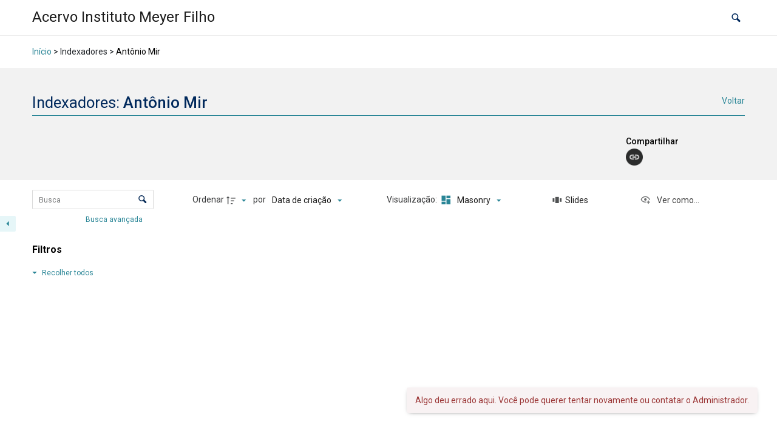

--- FILE ---
content_type: application/x-javascript
request_url: https://acervo.meyerfilho.org.br/wp-content/plugins/tainacan/assets/js/tainacan_blocks_common_scripts.js
body_size: 4475
content:
(()=>{var e,t,o={74389:(e,t,o)=>{"use strict";o.d(t,{GV:()=>u,ZB:()=>m});const n=/(was)? ?(not)? ?@([a-z]+) ?(.*)?/,a=/(?:was )?(?:not )?@[a-z]+ ?.*?(?:(?= and (?:was )?(?:not )?@[a-z])|$)/g,r=e=>void 0===e||"true"===e||"false"!==e&&e,c=e=>{const[,t,o,a,c]=e.match(n);return[a,r(c),"not"===o,"was"===t]},s=(e,t)=>{const o={matches:!1,active:!1,onchange:function(){},start:()=>{o.active||(o.active=!0,n.forEach((e=>e.forEach((e=>e.addListener(r))))),r())},stop:()=>{o.active=!1,n.forEach((e=>e.forEach((e=>{e.removeListener&&e.removeListener(r)}))))},destroy:()=>{o.stop(),n.length=0}},n=e.split(" or ").map((e=>(e=>e.match(a).map(c))(e).map((e=>((e,t,o)=>(e.invert=t,e.retain=o,e.matched=!1,e))(((e,t,o)=>{const n=f("monitor").find((e=>e.name===t));if(!n)throw new Error(`Conditioner: Cannot find monitor with name "@${t}". Only the "@media" monitor is always available. Custom monitors can be added with the \`addPlugin\` method using the \`monitors\` key. The name of the custom monitor should not include the "@" symbol.`);return n.create(o,e)})(t,...e),...e.splice(2)))))),r=()=>{const e=n.reduce(((e,t)=>!!e||t.reduce(((e,t)=>{if(!e)return!1;const o=t.invert?!t.matches:t.matches;return o&&(t.matched=!0),!(!t.retain||!t.matched)||o}),!0)),!1);o.matches=e,o.onchange(e)};return o},i=(e,t)=>{const o=s(e,t.element);return o.onchange=e=>e?t.mount():t.unmount(),o.start(),o},l=e=>{const t=((e,t)=>{const o=p("moduleGetName",e),n=b("moduleSetName",o),a={destruct:null,mounting:!1},r={alias:o,name:n,element:e,mounted:!1,unmount:()=>{a.destruct&&r.mounted&&(h("moduleWillUnmount",r),a.destruct(),r.mounted=!1,h("moduleDidUnmount",r),r.onunmount.apply(e))},mount:()=>{if(!r.mounted&&!a.mounting)return a.mounting=!0,h("moduleWillMount",r),p("moduleImport",n).then((t=>{a.destruct=p("moduleGetDestructor",p("moduleGetConstructor",t)(...p("moduleSetConstructorArguments",n,e))),a.mounting=!1,r.mounted=!0,h("moduleDidMount",r),r.onmount.apply(e,[r])})).catch((t=>{throw a.mounting=!1,h("moduleDidCatch",t,r),r.onmounterror.apply(e,[t,r]),new Error(`Conditioner: ${t}`)})),r},destroy:function(){h("moduleWillDestroy",r),r.unmount(),h("moduleDidDestroy",r),r.ondestroy.apply(e),t()},onmounterror:function(){},onmount:function(){},onunmount:function(){},ondestroy:function(){}};return r})(e,(()=>n&&n.destroy())),o=p("moduleGetContext",e),n=o&&i(o,t);return o?t:t.mount()},m=e=>[...p("moduleSelector",e)].map(l),d=[],u=e=>d.push(e),f=e=>d.filter((t=>{return o=Object.keys(t),n=e,o.indexOf(n)>-1;var o,n})).map((t=>t[e])),h=(e,...t)=>f(e).forEach((e=>e(...t))),b=(e,...t)=>f(e).reduce(((e,t)=>[t(...e)]),t).shift(),p=(e,...t)=>f(e).pop()(...t);u({moduleSelector:e=>e.querySelectorAll("[data-module]"),moduleGetContext:e=>e.dataset.context,moduleImport:e=>new Promise(((t,o)=>{if(self[e])return t(self[e]);o(`Cannot find module with name "${e}". By default Conditioner will import modules from the global scope, make sure a function named "${e}" is defined on the window object. The scope of a function defined with \`let\` or \`const\` is limited to the <script> block in which it is defined.`)})),moduleGetConstructor:e=>e,moduleGetDestructor:e=>e,moduleSetConstructorArguments:(e,t)=>[t],moduleGetName:e=>e.dataset.module,monitor:{name:"media",create:e=>self.matchMedia(e)}})},34547:(e,t,o)=>{var n={"./blocks/carousel-collections-list/theme":[59588,8640,1133,4870,3220,7835,5750],"./blocks/carousel-collections-list/theme.js":[59588,8640,1133,4870,3220,7835,5750],"./blocks/carousel-items-list/theme":[64788,8640,1133,4870,3220,7835,8993],"./blocks/carousel-items-list/theme.js":[64788,8640,1133,4870,3220,7835,8993],"./blocks/carousel-terms-list/theme":[7926,8640,1133,4870,3220,7835,3389],"./blocks/carousel-terms-list/theme.js":[7926,8640,1133,4870,3220,7835,3389],"./blocks/collections-list/theme":[89429,9703],"./blocks/collections-list/theme.js":[89429,9703],"./blocks/dynamic-items-list/theme":[92788,8640,4870,4606],"./blocks/dynamic-items-list/theme.js":[92788,8640,4870,4606],"./blocks/faceted-search/theme":[58014,8640,1133,4870,3220,8987,2027,8345,8037,4807,3584,5855,7651,3927,1460,2517,7362],"./blocks/faceted-search/theme.js":[58014,8640,1133,4870,3220,8987,2027,8345,8037,4807,3584,5855,7651,3927,1460,2517,7362],"./blocks/facets-list/theme":[50069,8640,1935],"./blocks/facets-list/theme.js":[50069,8640,1935],"./blocks/geocoordinate-item-metadatum/theme":[99555,605,4364],"./blocks/geocoordinate-item-metadatum/theme.js":[99555,605,4364],"./blocks/item-gallery/theme":[77665,1133,3220,2545,9783],"./blocks/item-gallery/theme.js":[77665,1133,3220,2545,9783],"./blocks/item-submission-form/theme":[22021,8640,8987,605,2027,8037,4807,9907,3584,3114,7651,3927,4814,2517,204],"./blocks/item-submission-form/theme.js":[22021,8640,8987,605,2027,8037,4807,9907,3584,3114,7651,3927,4814,2517,204],"./blocks/items-list/theme":[10174,5862],"./blocks/items-list/theme.js":[10174,5862],"./blocks/related-items-list/theme":[56943,9930],"./blocks/related-items-list/theme.js":[56943,9930],"./blocks/search-bar/theme":[4321,4613],"./blocks/search-bar/theme.js":[4321,4613],"./blocks/terms-list/theme":[54296,7154],"./blocks/terms-list/theme.js":[54296,7154]};function a(e){if(!o.o(n,e))return Promise.resolve().then((()=>{var t=new Error("Cannot find module '"+e+"'");throw t.code="MODULE_NOT_FOUND",t}));var t=n[e],a=t[0];return Promise.all(t.slice(1).map(o.e)).then((()=>o(a)))}a.keys=()=>Object.keys(n),a.id=34547,e.exports=a}},n={};function a(e){var t=n[e];if(void 0!==t)return t.exports;var r=n[e]={id:e,loaded:!1,exports:{}};return o[e].call(r.exports,r,r.exports,a),r.loaded=!0,r.exports}a.m=o,a.n=e=>{var t=e&&e.__esModule?()=>e.default:()=>e;return a.d(t,{a:t}),t},a.d=(e,t)=>{for(var o in t)a.o(t,o)&&!a.o(e,o)&&Object.defineProperty(e,o,{enumerable:!0,get:t[o]})},a.f={},a.e=e=>Promise.all(Object.keys(a.f).reduce(((t,o)=>(a.f[o](e,t),t)),[])),a.u=e=>(({204:"tainacan-chunks-blocks-item-submission-form-theme",1935:"tainacan-chunks-blocks-facets-list-theme",3389:"tainacan-chunks-blocks-carousel-terms-list-theme",4364:"tainacan-chunks-blocks-geocoordinate-item-metadatum-theme",4606:"tainacan-chunks-blocks-dynamic-items-list-theme",4613:"tainacan-chunks-blocks-search-bar-theme",5750:"tainacan-chunks-blocks-carousel-collections-list-theme",5862:"tainacan-chunks-blocks-items-list-theme",7154:"tainacan-chunks-blocks-terms-list-theme",7362:"tainacan-chunks-blocks-faceted-search-theme",8993:"tainacan-chunks-blocks-carousel-items-list-theme",9703:"tainacan-chunks-blocks-collections-list-theme",9783:"tainacan-chunks-blocks-item-gallery-theme",9930:"tainacan-chunks-blocks-related-items-list-theme"}[e]||e)+".js?ver="+{204:"0e172f7f372a919c1e8d",413:"f41971e66c6b3a9ff37b",605:"b60497173c53cad71e25",1076:"bd48bc26926c79845dfa",1133:"c328d7515455d0d5e889",1460:"7bb43f5037a6503d50f5",1935:"dfc55c361747e0ba3c59",2027:"f736bd47dc5d73d2a6de",2095:"b90e9990651e6c400a60",2517:"e8c870cac4e7e9018d5c",2545:"25414d72e425b3740beb",2597:"417224e969e5bcf5cd98",3114:"9792eafcd4dfcffffa06",3220:"ff4fff600d9a73366b2c",3322:"ad4edaccf2b3d8ebad21",3389:"391e4e2f81152fbe5448",3584:"ec35fdf4df17d27be5a4",3927:"79ec30275bebbc45eb11",3974:"a6d0e50b509604c22db2",4364:"7ba30e59a3a8f0236a20",4606:"c5c580daa84097d79f79",4613:"1fc1882212f0be0eb485",4807:"bdaa7eb060457ab267be",4814:"9727de1b14c98fb21677",4870:"d011e0f05e10c31f19b5",5750:"7c6e9a4b4df982cbf480",5855:"0dd1ffb0333d5f25c0f5",5862:"d90c2ca87f026b7519b6",5960:"d37cbeef6d52577a6435",6395:"1780d13cc7688c8005cc",7154:"b34ce37902a4a06df243",7362:"d2230b30d54f728de17f",7651:"4fc9b3e0b0315d6b403b",7835:"80c6ad4a8779e14cc232",7960:"0063c93cda68a48e957c",8037:"795accd17bda03e7737a",8345:"31b65d599b07a4b7257e",8560:"ddb87532248ecf82730a",8640:"7b34922bb230be2192d5",8751:"5534c0e056ab73f1c220",8987:"fbf29d0e85480cf6bc6e",8993:"a74d9bf28d9c48ad04f7",9703:"21ff061417e4a7e08eba",9783:"517136defcc1523bb59b",9907:"b4d4384b542233785f9f",9930:"8c081d63d71419c43f5a"}[e]),a.g=function(){if("object"==typeof globalThis)return globalThis;try{return this||new Function("return this")()}catch(e){if("object"==typeof window)return window}}(),a.o=(e,t)=>Object.prototype.hasOwnProperty.call(e,t),e={},t="tainacan:",a.l=(o,n,r,c)=>{if(e[o])e[o].push(n);else{var s,i;if(void 0!==r)for(var l=document.getElementsByTagName("script"),m=0;m<l.length;m++){var d=l[m];if(d.getAttribute("src")==o||d.getAttribute("data-webpack")==t+r){s=d;break}}s||(i=!0,(s=document.createElement("script")).charset="utf-8",s.timeout=120,a.nc&&s.setAttribute("nonce",a.nc),s.setAttribute("data-webpack",t+r),s.src=o),e[o]=[n];var u=(t,n)=>{s.onerror=s.onload=null,clearTimeout(f);var a=e[o];if(delete e[o],s.parentNode&&s.parentNode.removeChild(s),a&&a.forEach((e=>e(n))),t)return t(n)},f=setTimeout(u.bind(null,void 0,{type:"timeout",target:s}),12e4);s.onerror=u.bind(null,s.onerror),s.onload=u.bind(null,s.onload),i&&document.head.appendChild(s)}},a.r=e=>{"undefined"!=typeof Symbol&&Symbol.toStringTag&&Object.defineProperty(e,Symbol.toStringTag,{value:"Module"}),Object.defineProperty(e,"__esModule",{value:!0})},a.nmd=e=>(e.paths=[],e.children||(e.children=[]),e),a.p="./wp-content/plugins/tainacan/assets/js/",(()=>{a.b=document.baseURI||self.location.href;var e={7913:0};a.f.j=(t,o)=>{var n=a.o(e,t)?e[t]:void 0;if(0!==n)if(n)o.push(n[2]);else{var r=new Promise(((o,a)=>n=e[t]=[o,a]));o.push(n[2]=r);var c=a.p+a.u(t),s=new Error;a.l(c,(o=>{if(a.o(e,t)&&(0!==(n=e[t])&&(e[t]=void 0),n)){var r=o&&("load"===o.type?"missing":o.type),c=o&&o.target&&o.target.src;s.message="Loading chunk "+t+" failed.\n("+r+": "+c+")",s.name="ChunkLoadError",s.type=r,s.request=c,n[1](s)}}),"chunk-"+t,t)}};var t=(t,o)=>{var n,r,[c,s,i]=o,l=0;if(c.some((t=>0!==e[t]))){for(n in s)a.o(s,n)&&(a.m[n]=s[n]);if(i)i(a)}for(t&&t(o);l<c.length;l++)r=c[l],a.o(e,r)&&e[r]&&e[r][0](),e[r]=0},o=self.webpackChunktainacan=self.webpackChunktainacan||[];o.forEach(t.bind(null,0)),o.push=t.bind(null,o.push.bind(o))})(),a.nc=void 0,(()=>{"use strict";var e=a(74389);function t(e){return function(e){if(Array.isArray(e))return o(e)}(e)||function(e){if("undefined"!=typeof Symbol&&null!=e[Symbol.iterator]||null!=e["@@iterator"])return Array.from(e)}(e)||function(e,t){if(!e)return;if("string"==typeof e)return o(e,t);var n=Object.prototype.toString.call(e).slice(8,-1);"Object"===n&&e.constructor&&(n=e.constructor.name);if("Map"===n||"Set"===n)return Array.from(e);if("Arguments"===n||/^(?:Ui|I)nt(?:8|16|32)(?:Clamped)?Array$/.test(n))return o(e,t)}(e)||function(){throw new TypeError("Invalid attempt to spread non-iterable instance.\nIn order to be iterable, non-array objects must have a [Symbol.iterator]() method.")}()}function o(e,t){(null==t||t>e.length)&&(t=e.length);for(var o=0,n=new Array(t);o<t;o++)n[o]=e[o];return n}var __=wp.i18n.__;a.p=tainacan_plugin.plugin_dir_url+"assets/js/";var n;n=function(){!function(){["items-list","collections-list","terms-list","search-bar","facets-list","dynamic-items-list","carousel-items-list","carousel-terms-list","related-items-list","carousel-collections-list","item-gallery"].forEach((function(e){t(document.getElementsByClassName("wp-block-tainacan-".concat(e))).forEach((function(t){t.getAttribute("data-module")||t.setAttribute("data-module",e)}))}));var e=document.getElementById("tainacan-items-page");e&&!e.getAttribute("data-module")&&e.setAttribute("data-module","faceted-search");var o=document.getElementById("tainacan-item-submission-form");o&&!o.getAttribute("data-module")&&o.setAttribute("data-module","item-submission-form")}(),e.GV({moduleSetName:function(e){return"./blocks/".concat(e,"/theme.js")},moduleGetConstructor:function(e){return e.default},moduleImport:function(e){return a(34547)("".concat(e)).catch((function(e){document.querySelectorAll("[data-module]").forEach((function(e){e.innerHTML='<p style="font-size: 1rem;"><strong>'+__("An error ocurred while loading this Tainacan component. Please reload your page (CTRL+SHIFT+R).","tainacan")+"</strong></p>"})),console.warn(__("An error ocurred while loading some Tainacan components. Please reload your page (CTRL+SHIFT+R).","tainacan")),console.warn(__("Clearing the cache may help. It is possible that the browser or server are retaining old information that are preventing Tainacan components to be loading correctly.","tainacan")),console.error(e)}))}}),e.ZB(document.documentElement)},/comp|inter|loaded/.test(document.readyState)?cb():document.addEventListener("DOMContentLoaded",n,!1)})()})();

--- FILE ---
content_type: application/x-javascript
request_url: https://acervo.meyerfilho.org.br/wp-content/plugins/tainacan/assets/js/413.js?ver=f41971e66c6b3a9ff37b
body_size: 3613
content:
"use strict";(self.webpackChunktainacan=self.webpackChunktainacan||[]).push([[413],{11178:(a,t,e)=>{e.d(t,{Z:()=>n});const n={name:"ViewModeCards",mixins:[e(3176).N],data:function(){return{shouldHideItemsThumbnail:this.$root.hideItemsThumbnail}},computed:{descriptionMaxCharacter:function(){return(window.innerWidth||document.documentElement.clientWidth||document.body.clientWidth)<=480?this.shouldHideItemsThumbnail?185:155:this.shouldHideItemsThumbnail?480:330}},methods:{getLimitedDescription:function(a){return a.length>this.descriptionMaxCharacter?a.substring(0,this.descriptionMaxCharacter-3)+"...":a}}}},46199:(a,t,e)=>{e.d(t,{s:()=>n,x:()=>i});var n=function(){var a=this,t=a._self._c;return t("div",{staticClass:"table-container"},[t("div",{staticClass:"table-wrapper"},[a._t("default"),a._v(" "),a.isLoading?t("div",{staticClass:"tainacan-cards-container"},a._l(12,(function(a){return t("div",{key:a,staticClass:"skeleton tainacan-card"})})),0):a._e(),a._v(" "),!a.isLoading&&a.items.length>0?t("div",{staticClass:"tainacan-cards-container",attrs:{role:"list"}},a._l(a.items,(function(e,n){return t("div",{key:n,attrs:{role:"listitem","aria-setsize":a.totalItems,"aria-posinset":a.getPosInSet(n),"data-tainacan-item-id":e.id}},[t("a",{staticClass:"tainacan-card",attrs:{href:a.getItemLink(e.url,n)}},[a.hasBeforeHook()?t("div",{staticClass:"faceted-search-hook faceted-search-hook-item-before",domProps:{innerHTML:a._s(a.getBeforeHook(e))}}):a._e(),a._v(" "),t("div",{staticClass:"metadata-title"},[t("p",{directives:[{name:"tooltip",rawName:"v-tooltip",value:{delay:{shown:500,hide:300},content:null!=e.title?e.title:"",html:!0,autoHide:!1,placement:"auto-start",popperClass:["tainacan-tooltip","tooltip"]},expression:"{\n                                    delay: {\n                                        shown: 500,\n                                        hide: 300,\n                                    },\n                                    content: item.title != undefined ? item.title : '',\n                                    html: true,\n                                    autoHide: false,\n                                    placement: 'auto-start',\n                                    popperClass: ['tainacan-tooltip', 'tooltip']\n                                }"}],domProps:{innerHTML:a._s(null!=e.title?e.title:"")}}),a._v(" "),a.isSlideshowViewModeEnabled?t("span",{directives:[{name:"tooltip",rawName:"v-tooltip",value:{delay:{shown:500,hide:100},content:a.$i18n.get("label_see_on_fullscreen"),placement:"auto-start",popperClass:["tainacan-tooltip","tooltip"]},expression:"{\n                                    delay: {\n                                        shown: 500,\n                                        hide: 100,\n                                    },\n                                    content: $i18n.get('label_see_on_fullscreen'),\n                                    placement: 'auto-start',\n                                    popperClass: ['tainacan-tooltip', 'tooltip']\n                                }"}],staticClass:"icon slideshow-icon",on:{click:function(t){return t.preventDefault(),a.starSlideshowFromHere(n)}}},[t("i",{staticClass:"tainacan-icon tainacan-icon-viewgallery tainacan-icon-1-125em"})]):a._e()]),a._v(" "),t("div",{staticClass:"media"},[a.shouldHideItemsThumbnail?a._e():t("div",{staticClass:"card-thumbnail"},[null!=e.thumbnail?t("blur-hash-image",{attrs:{width:a.$thumbHelper.getWidth(e.thumbnail,"tainacan-medium",120),height:a.$thumbHelper.getHeight(e.thumbnail,"tainacan-medium",120),hash:a.$thumbHelper.getBlurhashString(e.thumbnail,"tainacan-medium"),src:a.$thumbHelper.getSrc(e.thumbnail,"tainacan-medium",e.document_mimetype),srcset:a.$thumbHelper.getSrcSet(e.thumbnail,"tainacan-medium",e.document_mimetype),alt:e.thumbnail_alt?e.thumbnail_alt:a.$i18n.get("label_thumbnail"),"transition-duration":500}}):a._e()],1),a._v(" "),t("div",{staticClass:"list-metadata media-body"},[t("p",{directives:[{name:"tooltip",rawName:"v-tooltip",value:{delay:{shown:500,hide:300},content:null!=e.title?e.title:"",html:!0,autoHide:!1,placement:"auto-start",popperClass:["tainacan-tooltip","tooltip"]},expression:"{\n                                        delay: {\n                                            shown: 500,\n                                            hide: 300,\n                                        },\n                                        content: item.title != undefined ? item.title : '',\n                                        html: true,\n                                        autoHide: false,\n                                        placement: 'auto-start',\n                                        popperClass: ['tainacan-tooltip', 'tooltip']\n                                    }"}],staticClass:"metadata-description",domProps:{innerHTML:a._s(null!=e.description&&""!=e.description?a.getLimitedDescription(e.description):"<span class='has-text-gray3 is-italic'>"+a.$i18n.get("label_description_not_provided")+"</span>")}}),a._v(" "),t("br")])]),a._v(" "),a.hasAfterHook()?t("div",{staticClass:"faceted-search-hook faceted-search-hook-item-after",domProps:{innerHTML:a._s(a.getAfterHook(e))}}):a._e()])])})),0):a._e()],2)])},i=[]},3176:(a,t,e)=>{e.d(t,{N:()=>d});var n=e(80129),i=e.n(n);function r(a){return r="function"==typeof Symbol&&"symbol"==typeof Symbol.iterator?function(a){return typeof a}:function(a){return a&&"function"==typeof Symbol&&a.constructor===Symbol&&a!==Symbol.prototype?"symbol":typeof a},r(a)}function o(a,t){var e=Object.keys(a);if(Object.getOwnPropertySymbols){var n=Object.getOwnPropertySymbols(a);t&&(n=n.filter((function(t){return Object.getOwnPropertyDescriptor(a,t).enumerable}))),e.push.apply(e,n)}return e}function c(a){for(var t=1;t<arguments.length;t++){var e=null!=arguments[t]?arguments[t]:{};t%2?o(Object(e),!0).forEach((function(t){s(a,t,e[t])})):Object.getOwnPropertyDescriptors?Object.defineProperties(a,Object.getOwnPropertyDescriptors(e)):o(Object(e)).forEach((function(t){Object.defineProperty(a,t,Object.getOwnPropertyDescriptor(e,t))}))}return a}function s(a,t,e){return(t=function(a){var t=function(a,t){if("object"!==r(a)||null===a)return a;var e=a[Symbol.toPrimitive];if(void 0!==e){var n=e.call(a,t||"default");if("object"!==r(n))return n;throw new TypeError("@@toPrimitive must return a primitive value.")}return("string"===t?String:Number)(a)}(a,"string");return"symbol"===r(t)?t:String(t)}(t))in a?Object.defineProperty(a,t,{value:e,enumerable:!0,configurable:!0,writable:!0}):a[t]=e,a}var d={data:function(){return{isSlideshowViewModeEnabled:!1}},props:{collectionId:Number,displayedMetadata:Array,items:{type:Array,default:function(){return[]},required:!0},isLoading:!1,totalItems:Number,isFiltersMenuCompressed:Boolean,enabledViewModes:Array},computed:{queries:function(){var a=JSON.parse(JSON.stringify(this.$route.query));return a&&(delete a.view_mode,delete a.fetch_only,delete a.fetch_only_meta),a},titleItemMetadatum:function(){var a=this.displayedMetadata.find((function(a){return a.display&&a.metadata_type_object&&"title"==a.metadata_type_object.related_mapped_prop}));return a||!1},descriptionItemMetadatum:function(){var a=this.displayedMetadata.find((function(a){return a.display&&a.metadata_type_object&&"description"==a.metadata_type_object.related_mapped_prop}));return a||!1}},mounted:function(){this.isSlideshowViewModeEnabled=!(!this.enabledViewModes||!Array.isArray(this.enabledViewModes))&&this.enabledViewModes.findIndex((function(a){return"slideshow"==a}))>=0},methods:{hasBeforeHook:function(){return void 0!==wp&&void 0!==wp.hooks&&(wp.hooks.hasFilter("tainacan_faceted_search_item_before")||wp.hooks.hasFilter("tainacan_faceted_search_collection_".concat(this.collectionId,"_item_before")))},hasAfterHook:function(){return void 0!==wp&&void 0!==wp.hooks&&(wp.hooks.hasFilter("tainacan_faceted_search_collection_item_after")||wp.hooks.hasFilter("tainacan_faceted_search_collection_".concat(this.collectionId,"_item_after")))},getBeforeHook:function(a){return void 0!==wp&&void 0!==wp.hooks?wp.hooks.applyFilters("tainacan_faceted_search_collection_".concat(this.collectionId,"_item_before"),wp.hooks.applyFilters("tainacan_faceted_search_item_before","",a),a):""},getAfterHook:function(a){return void 0!==wp&&void 0!==wp.hooks?wp.hooks.applyFilters("tainacan_faceted_search_collection_".concat(this.collectionId,"_item_after"),wp.hooks.applyFilters("tainacan_faceted_search_item_after","",a),a):""},getItemLink:function(a,t){return this.queries?(this.queries.pos=(this.queries.paged-1)*this.queries.perpage+t,this.queries.source_list=this.$root.termId?"term":this.$root.collectionId&&"default"!=this.$root.collectionId?"collection":"repository",this.queries.ref=this.$route.path,a+"?"+i().stringify(this.queries)):a},renderMetadata:function(a,t,e){var n=!1;if(a&&a.metadata&&null!=a.metadata[t.slug])n=a.metadata[t.slug];else if(t&&t.metadata_type_object&&t.metadata_type_object.core&&t.metadata_type_object.related_mapped_prop&&a[t.metadata_type_object.related_mapped_prop])return a[t.metadata_type_object.related_mapped_prop];if(!n)return"";if(null!=e&&n.value[e]){if(!Array.isArray(n.value[e])&&n.value[e].value_as_html)return n.value[e].value_as_html;if(Array.isArray(n.value[e])){var i="";return n.value[e].forEach((function(a){a.value_as_html&&(i+=a.value_as_html+"<br>")})),i}}return n.value_as_html},starSlideshowFromHere:function(a){var t=this;this.$router.replace({query:c(c({},this.$route.query),{"slideshow-from":a})}).catch((function(a){return t.$console.log(a)}))},getPosInSet:function(a){if(NaN!==Number(this.queries.paged)&&NaN!==Number(this.queries.perpage))return(Number(this.queries.paged)-1)*Number(this.queries.perpage)+a+1}}}},60480:(a,t,e)=>{e.d(t,{Z:()=>c});var n=e(8081),i=e.n(n),r=e(23645),o=e.n(r)()(i());o.push([a.id,".tainacan-cards-container[data-v-0a3554f8]{min-height:50vh;padding:0;height:auto !important;flex-wrap:wrap;display:flex;display:-ms-grid;display:grid;-ms-grid-columns:455px 455px;grid-template-columns:repeat(auto-fill, 455px);grid-gap:0;justify-content:space-evenly;animation-name:appear;animation-duration:0.5s}@media screen and (max-width: 480px){.tainacan-cards-container[data-v-0a3554f8]{width:calc(100% - (2 * var(--tainacan-one-column)));-ms-grid-columns:100%;grid-template-columns:repeat(auto-fill, 100%)}}.tainacan-cards-container .tainacan-card[data-v-0a3554f8]{background-color:var(--tainacan-item-background-color);padding:0;flex-basis:0;margin:15px;max-width:425px;min-width:425px;min-height:210px;max-height:210px;cursor:pointer;text-decoration:none !important;transition:background-color 0.2s ease}.tainacan-cards-container .tainacan-card.selected-card[data-v-0a3554f8]{background-color:var(--tainacan-turquoise1)}.tainacan-cards-container .tainacan-card.selected-card .metadata-title[data-v-0a3554f8]{background-color:var(--tainacan-turquoise2)}@media screen and (max-width: 480px){.tainacan-cards-container .tainacan-card[data-v-0a3554f8]{max-width:100%;min-width:100%;min-height:171px;max-height:171px}.tainacan-cards-container .tainacan-card.skeleton[data-v-0a3554f8]{width:130px !important;height:130px !important}.tainacan-cards-container .tainacan-card .card-thumbnail[data-v-0a3554f8]{width:130px !important;height:130px !important}.tainacan-cards-container .tainacan-card .media .list-metadata p.metadata-description[data-v-0a3554f8]{max-height:9.125em !important}}.tainacan-cards-container .tainacan-card[data-v-0a3554f8]:hover{background-color:var(--tainacan-item-hover-background-color) !important}.tainacan-cards-container .tainacan-card .card-checkbox[data-v-0a3554f8]{position:absolute;margin-left:1.0em;margin-top:7px;z-index:9}.tainacan-cards-container .tainacan-card .actions-area[data-v-0a3554f8]{position:relative;float:right;top:calc(-1 * var(--tainacan-container-padding));bottom:0;margin-bottom:-26px;padding-right:12px;display:flex;justify-content:space-between;visibility:hidden;opacity:0;transition:visibility 0.2s ease, opacity 0.3s ease, top 0.2s ease}.tainacan-cards-container .tainacan-card .actions-area a[data-v-0a3554f8]{opacity:0;margin-left:12px;transition:opacity 0.3s ease}.tainacan-cards-container .tainacan-card:hover .actions-area[data-v-0a3554f8]{visibility:visible;opacity:1.0;top:calc(-1 * 0.5em - var(--tainacan-container-padding))}.tainacan-cards-container .tainacan-card:hover .actions-area a[data-v-0a3554f8]{opacity:1}.tainacan-cards-container .tainacan-card .card-line[data-v-0a3554f8]{height:1px;background-color:var(--tainacan-item-heading-hover-background-color);margin-left:-44px;margin-right:-44px;opacity:0;visibility:hidden}.tainacan-cards-container .tainacan-card[data-v-0a3554f8] img,.tainacan-cards-container .tainacan-card[data-v-0a3554f8] canvas{width:170px !important;height:170px !important;border-radius:0px;object-fit:cover;object-position:center}@media screen and (max-width: 480px){.tainacan-cards-container .tainacan-card[data-v-0a3554f8] img,.tainacan-cards-container .tainacan-card[data-v-0a3554f8] canvas{width:130px !important;height:130px !important}}.tainacan-cards-container .tainacan-card .card-thumbnail[data-v-0a3554f8]{width:170px;height:170px;background-size:cover;background-position:center;background-repeat:no-repeat;margin:0}.tainacan-cards-container .tainacan-card.skeleton[data-v-0a3554f8]{width:170px;height:170px;background-color:var(--tainacan-skeleton-color)}.tainacan-cards-container .tainacan-card .metadata-title[data-v-0a3554f8]{flex-shrink:0;padding:0.6em 5em 0.5em 2.75em;min-height:40px;position:relative;font-size:1em !important;text-overflow:ellipsis;white-space:nowrap;overflow:hidden;color:var(--tainacan-heading-color) !important;transition:background-color 0.3s ease}.tainacan-cards-container .tainacan-card .metadata-title p[data-v-0a3554f8]{color:var(--tainacan-heading-color) !important;font-size:0.875em !important;text-overflow:ellipsis;white-space:nowrap;overflow:hidden;margin-top:0;margin-bottom:0}.tainacan-cards-container .tainacan-card .metadata-title .slideshow-icon[data-v-0a3554f8]{color:var(--tainacan-info-color);position:absolute;right:7px;top:7px;transform:scale(0);transition:transform 0.2s ease}.tainacan-cards-container .tainacan-card .metadata-title .icon[data-v-0a3554f8]:not(.slideshow-icon){float:left;margin-top:-1px}.tainacan-cards-container .tainacan-card:hover .metadata-title[data-v-0a3554f8],.tainacan-cards-container .tainacan-card:focus .metadata-title[data-v-0a3554f8]{background-color:var(--tainacan-item-heading-hover-background-color) !important}.tainacan-cards-container .tainacan-card:hover .metadata-title p[data-v-0a3554f8],.tainacan-cards-container .tainacan-card:focus .metadata-title p[data-v-0a3554f8]{text-decoration:none !important}.tainacan-cards-container .tainacan-card:hover .metadata-title .slideshow-icon[data-v-0a3554f8],.tainacan-cards-container .tainacan-card:focus .metadata-title .slideshow-icon[data-v-0a3554f8]{transform:scale(1)}.tainacan-cards-container .tainacan-card .media[data-v-0a3554f8]{width:100%;display:flex;margin:0 !important}.tainacan-cards-container .tainacan-card .media .list-metadata[data-v-0a3554f8]{padding:0.75em 1.375em;flex:1;font-size:1em;width:100%;height:170px;color:var(--tainacan-info-color)}.tainacan-cards-container .tainacan-card .media .list-metadata p.metadata-description[data-v-0a3554f8]{font-size:0.75em !important;overflow:hidden;margin-bottom:1em;max-height:12.125em}.tainacan-cards-container .tainacan-card .media .list-metadata .metadata-author-creation[data-v-0a3554f8]{font-size:0.6875em !important;text-overflow:ellipsis;white-space:nowrap;overflow:hidden;margin-bottom:0}.tainacan-cards-container.hide-items-selection .tainacan-card[data-v-0a3554f8]:hover{background-color:transparent !important;cursor:default}.tainacan-cards-container.hide-items-selection .tainacan-card .metadata-title[data-v-0a3554f8]{padding-left:1.5em !important;margin-bottom:0}.tainacan-cards-container.hide-items-selection .tainacan-card:hover .metadata-title[data-v-0a3554f8]{background-color:transparent !important}.tainacan-cards-container .tainacan-card .metadata-title[data-v-0a3554f8]{padding:0.6em 0.75em}\n",""]);const c=o},63581:(a,t,e)=>{var n=e(93379),i=e.n(n),r=e(7795),o=e.n(r),c=e(90569),s=e.n(c),d=e(3565),l=e.n(d),p=e(19216),m=e.n(p),u=e(44589),h=e.n(u),f=e(60480),v={};v.styleTagTransform=h(),v.setAttributes=l(),v.insert=s().bind(null,"head"),v.domAPI=o(),v.insertStyleElement=m();i()(f.Z,v),f.Z&&f.Z.locals&&f.Z.locals},30413:(a,t,e)=>{e.r(t),e.d(t,{default:()=>r});var n=e(46199),i=e(92837);e(58642);const r=(0,e(51900).Z)(i.Z,n.s,n.x,!1,null,"0a3554f8",null).exports},92837:(a,t,e)=>{e.d(t,{Z:()=>n});const n=e(11178).Z},58642:(a,t,e)=>{e(63581)}}]);

--- FILE ---
content_type: application/x-javascript
request_url: https://acervo.meyerfilho.org.br/wp-content/plugins/tainacan/assets/js/1076.js?ver=bd48bc26926c79845dfa
body_size: 2383
content:
"use strict";(self.webpackChunktainacan=self.webpackChunktainacan||[]).push([[1076],{82684:(t,e,i)=>{i.d(e,{L:()=>p,c:()=>f});var n=i(80129),a=i.n(n),o=i(32062),s=i(20629);function r(t){return r="function"==typeof Symbol&&"symbol"==typeof Symbol.iterator?function(t){return typeof t}:function(t){return t&&"function"==typeof Symbol&&t.constructor===Symbol&&t!==Symbol.prototype?"symbol":typeof t},r(t)}function l(t,e){var i="undefined"!=typeof Symbol&&t[Symbol.iterator]||t["@@iterator"];if(!i){if(Array.isArray(t)||(i=function(t,e){if(!t)return;if("string"==typeof t)return c(t,e);var i=Object.prototype.toString.call(t).slice(8,-1);"Object"===i&&t.constructor&&(i=t.constructor.name);if("Map"===i||"Set"===i)return Array.from(t);if("Arguments"===i||/^(?:Ui|I)nt(?:8|16|32)(?:Clamped)?Array$/.test(i))return c(t,e)}(t))||e&&t&&"number"==typeof t.length){i&&(t=i);var n=0,a=function(){};return{s:a,n:function(){return n>=t.length?{done:!0}:{done:!1,value:t[n++]}},e:function(t){throw t},f:a}}throw new TypeError("Invalid attempt to iterate non-iterable instance.\nIn order to be iterable, non-array objects must have a [Symbol.iterator]() method.")}var o,s=!0,r=!1;return{s:function(){i=i.call(t)},n:function(){var t=i.next();return s=t.done,t},e:function(t){r=!0,o=t},f:function(){try{s||null==i.return||i.return()}finally{if(r)throw o}}}}function c(t,e){(null==e||e>t.length)&&(e=t.length);for(var i=0,n=new Array(e);i<e;i++)n[i]=t[i];return n}function u(t,e){var i=Object.keys(t);if(Object.getOwnPropertySymbols){var n=Object.getOwnPropertySymbols(t);e&&(n=n.filter((function(e){return Object.getOwnPropertyDescriptor(t,e).enumerable}))),i.push.apply(i,n)}return i}function h(t){for(var e=1;e<arguments.length;e++){var i=null!=arguments[e]?arguments[e]:{};e%2?u(Object(i),!0).forEach((function(e){m(t,e,i[e])})):Object.getOwnPropertyDescriptors?Object.defineProperties(t,Object.getOwnPropertyDescriptors(i)):u(Object(i)).forEach((function(e){Object.defineProperty(t,e,Object.getOwnPropertyDescriptor(i,e))}))}return t}function m(t,e,i){return(e=function(t){var e=function(t,e){if("object"!==r(t)||null===t)return t;var i=t[Symbol.toPrimitive];if(void 0!==i){var n=i.call(t,e||"default");if("object"!==r(n))return n;throw new TypeError("@@toPrimitive must return a primitive value.")}return("string"===e?String:Number)(t)}(t,"string");return"symbol"===r(e)?e:String(e)}(e))in t?Object.defineProperty(t,e,{value:i,enumerable:!0,configurable:!0,writable:!0}):t[e]=i,t}var f={data:function(){return{collectionId:"",metadatumId:"",metadatumType:"",metadatumName:"",filterTypeOptions:[],shouldAddOptions:!1}},props:{filter:Object,query:Object,isRepositoryLevel:Boolean,isUsingElasticSearch:Boolean,isLoadingItems:Boolean,currentCollectionId:Boolean},created:function(){this.collectionId=this.filter.collection_id?this.filter.collection_id:this.collectionId,this.metadatumId=this.filter.metadatum.metadatum_id?this.filter.metadatum.metadatum_id:this.metadatumId,this.metadatumName=this.filter.metadatum&&this.filter.metadatum.metadatum_name?this.filter.metadatum.metadatum_name:this.metadatumName,this.filterTypeOptions=this.filter.filter_type_options?this.filter.filter_type_options:this.filterTypeOptions,this.metadatumType=this.filter.metadatum.metadata_type_object&&this.filter.metadatum.metadata_type_object.className?this.filter.metadatum.metadata_type_object.className:this.metadatumType},methods:{resetPage:function(){this.$eventBusSearch.resetPageOnStore()}}},p={data:function(){return{getOptionsValuesCancel:void 0,isLoadingOptions:!1,facetSearchPage:1}},computed:{facetsFromItemSearch:function(){return this.getFacets()}},watch:{isLoadingItems:{handler:function(){this.isUsingElasticSearch&&(this.isLoadingOptions=this.isLoadingItems)},immediate:!0}},methods:h(h({},(0,s.Se)("search",["getFacets"])),{},{getValuesPlainText:function(t){var e=this,i=t.metadatumId,n=t.search,s=t.isRepositoryLevel,r=t.valuesToIgnore,l=t.offset,c=t.number,u=t.isInCheckboxModal,h=t.getSelected,m=void 0===h?"0":h,f=t.countItems,p=void 0===f||f;if(u||n||!this.isUsingElasticSearch){var d=o.ZP.CancelToken.source(),g=JSON.parse(JSON.stringify(this.query));null!=g.fetch_only&&delete g.fetch_only;var b={current_query:g},v="";return v=s?"/facets/".concat(i,"?getSelected=").concat(m,"&"):"default"==this.filter.collection_id&&this.currentCollectionId?"/collection/".concat(this.currentCollectionId,"/facets/").concat(i,"?getSelected=").concat(m,"&"):"/collection/".concat(this.filter.collection_id,"/facets/").concat(i,"?getSelected=").concat(m,"&"),null!=l&&null!=c&&(this.isUsingElasticSearch?v+="last_term=".concat(l,"&number=").concat(c,"&"):v+="offset=".concat(l,"&number=").concat(c,"&")),v+=n&&null!=l&&null!=c||n?"search=".concat(n,"&")+a().stringify(b):a().stringify(b),null!=p&&!1===p&&(v+="&count_items=0"),this.isLoadingOptions=!0,new Object({request:new Promise((function(t,i){o.ZP.tainacan.get(v,{cancelToken:d.token}).then((function(i){e.isLoadingOptions=!1,i.data.values?e.prepareOptionsForPlainText(i.data.values,n,r,u):e.prepareOptionsForPlainText(i.data,n,r,u),t(i)})).catch((function(t){o.ZP.isCancel(t)?console.log("Request canceled: ",t.message):e.isLoadingOptions=!1,i(t)}))})),source:d})}var y=new Promise((function(t){for(var i in e.facetsFromItemSearch)i==e.filter.id&&(e.prepareOptionsForPlainText(e.facetsFromItemSearch[i],n,r,u),e.$emit("updateParentCollapse",e.facetsFromItemSearch[i].length>0));t()}));return new Object({request:y})},getValuesRelationship:function(t){var e=this,i=t.search,n=t.isRepositoryLevel,s=t.valuesToIgnore,r=t.offset,l=t.number,c=t.isInCheckboxModal,u=t.getSelected,h=void 0===u?"0":u,m=t.countItems,f=void 0===m||m;if(c||i||!this.facetsFromItemSearch||Object.values(this.facetsFromItemSearch).length<=0){var p=o.ZP.CancelToken.source(),d=JSON.parse(JSON.stringify(this.query));null!=d.fetch_only&&delete d.fetch_only;var g={current_query:d},b="";return b=n?"/facets/".concat(this.filter.metadatum.metadatum_id,"?getSelected=").concat(h,"&"):"default"==this.filter.collection_id&&this.currentCollectionId?"/collection/".concat(this.currentCollectionId,"/facets/").concat(this.filter.metadatum.metadatum_id,"?getSelected=").concat(h,"&"):"/collection/".concat(this.filter.collection_id,"/facets/").concat(this.filter.metadatum.metadatum_id,"?getSelected=").concat(h,"&"),b+=null!=r&&null!=l?"offset=".concat(r,"&number=").concat(l):"nopaging=1",i&&(b+="&search=".concat(i)),null!=f&&!1===f&&(b+="&count_items=0"),this.isLoadingOptions=!0,new Object({request:new Promise((function(t,n){o.ZP.tainacan.get(b+"&"+a().stringify(g)).then((function(n){e.isLoadingOptions=!1,n.data.values?e.prepareOptionsForRelationship(n.data.values,i,s,c):e.prepareOptionsForRelationship(n.data,i,s,c),t(n)})).catch((function(t){o.ZP.isCancel(t)?console.log("Request canceled: ",t.message):e.isLoadingOptions=!1,n(t)}))})),source:p})}var v=new Promise((function(t){for(var n in e.facetsFromItemSearch)n==e.filter.id&&(e.prepareOptionsForRelationship(e.facetsFromItemSearch[n],i,s,c),e.$emit("updateParentCollapse",e.facetsFromItemSearch[n].length>0));t()}));return new Object({request:v})},prepareOptionsForPlainText:function(t,e,i,n){var a=[],o=[];Array.isArray(t)||(t=Object.values(t));var s,r=l(t);try{var c=function(){var t=s.value;if(null!=i&&i.length>0){var r=i.findIndex((function(e){return e==t.value}));e&&n?a.push({label:t.label,value:t.value,total_items:t.total_items}):r<0&&o.push({label:t.label,value:t.value,total_items:t.total_items})}else e&&n?a.push({label:t.label,value:t.value,total_items:t.total_items}):o.push({label:t.label,value:t.value,total_items:t.total_items})};for(r.s();!(s=r.n()).done;)c()}catch(t){r.e(t)}finally{r.f()}if(!0===this.shouldAddOptions&&this.searchResults&&this.searchResults.length?this.searchResults=this.searchResults.concat(a):this.searchResults=a,o?!0===this.shouldAddOptions&&this.options&&this.options.length?this.options=this.options.concat(o):this.options=o:e||(this.noMorePage=1),this.options.length<this.maxNumOptionsCheckboxList&&!e&&(this.noMorePage=1),this.filter.max_options&&this.options.length>=this.filter.max_options){this.options.length===this.filter.max_options?this.options[this.filter.max_options-1].showViewAllButton=true:this.options[this.options.length-1].showViewAllButton=true}},prepareOptionsForRelationship:function(t,e,i,n){var a=this,o=[],s=[];if(t.length>0){var r,c=l(t);try{var u=function(){var t=r.value;if(null!=i&&i.length>0){var l=i.findIndex((function(e){return e==t.value}));e&&n?o.push({label:t.label,value:t.value,img:t.thumbnail?a.$thumbHelper.getSrc(t.thumbnail,"tainacan-small"):t.img?t.img:"",total_items:t.total_items}):l<0&&s.push({label:t.label,value:t.value,img:t.thumbnail?a.$thumbHelper.getSrc(t.thumbnail,"tainacan-small"):t.img?t.img:"",total_items:t.total_items})}else e&&n?o.push({label:t.label,value:t.value,img:t.thumbnail?a.$thumbHelper.getSrc(t.thumbnail,"tainacan-small"):t.img?t.img:"",total_items:t.total_items}):s.push({label:t.label,value:t.value,img:t.thumbnail?a.$thumbHelper.getSrc(t.thumbnail,"tainacan-small"):t.img?t.img:"",total_items:t.total_items})};for(c.s();!(r=c.n()).done;)u()}catch(t){c.e(t)}finally{c.f()}}if(!0===this.shouldAddOptions&&this.searchResults&&this.searchResults.length?this.searchResults=this.searchResults.concat(o):this.searchResults=o,s?!0===this.shouldAddOptions&&this.options&&this.options.length?this.options=this.options.concat(s):this.options=s:e||(this.noMorePage=1),this.options.length<this.maxNumOptionsCheckboxList&&(this.noMorePage=1),this.filter.max_options&&this.options.length>=this.filter.max_options){this.options.length===this.filter.max_options?this.options[this.filter.max_options-1].showViewAllButton=true:this.options[this.options.length-1].showViewAllButton=true}}}),beforeDestroy:function(){null!=this.getOptionsValuesCancel&&this.getOptionsValuesCancel.cancel("Facet search Canceled.")}}},4629:(t,e,i)=>{i.r(e),i.d(e,{default:()=>o});var n=i(41420),a=i(57141);i(90899);const o=(0,i(51900).Z)(a.Z,n.s,n.x,!1,null,"492967f2",null).exports}}]);